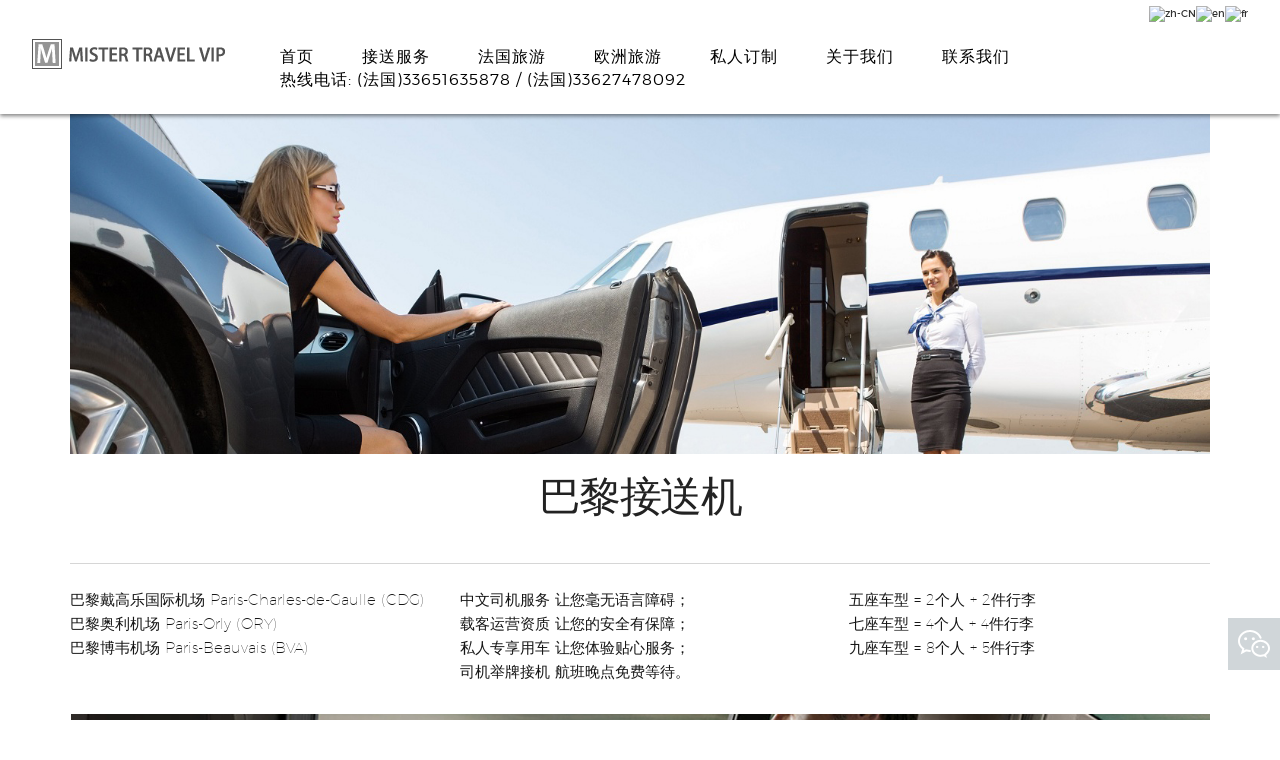

--- FILE ---
content_type: text/html; charset=utf-8
request_url: https://www.tripmister.com/pick-up-service.html
body_size: 4605
content:
<!DOCTYPE html>
<html lang="zh-cn">
<head>
<meta name="viewport" content="width=device-width, initial-scale=1, maximum-scale=1">
<base href="https://www.tripmister.com/pick-up-service.html" />
	<meta http-equiv="content-type" content="text/html; charset=utf-8" />
	<meta name="keywords" content="法国, 巴黎, 欧洲, 旅游, 机场接机, 包车导游, 法国旅游, 欧洲旅游, 私人订制" />
	<meta name="description" content="Mister travel vip (旅行先生)是法国正规注册公司，有着专业的员工和团队，承接和提供旅游爱好者和合作旅社更实惠、更本地化的旅游服务。 提倡舒适休闲游不赶景不催游，根据您的要求为您量身定制。服务项目 : 机场接机 包车导游 法国旅游 欧洲旅游 私人订制" />
	<title>接送服务 </title>
	<link href="/pick-up-service.feed?type=rss" rel="alternate" type="application/rss+xml" title="RSS 2.0" />
	<link href="/pick-up-service.feed?type=atom" rel="alternate" type="application/atom+xml" title="Atom 1.0" />
	<link href="/templates/logistix/favicon.ico" rel="shortcut icon" type="image/vnd.microsoft.icon" />
	<link href="/media/jui/css/bootstrap.min.css" rel="stylesheet" type="text/css" />
	<link href="/media/jui/css/bootstrap-responsive.min.css" rel="stylesheet" type="text/css" />
	<link href="/media/jui/css/bootstrap-extended.css" rel="stylesheet" type="text/css" />
	<link href="https://www.tripmister.com/templates/logistix/XTC/css.php?id=31&amp;file=default" rel="stylesheet" type="text/css" />
	<link href="https://www.tripmister.com/templates/logistix/XTC/css.php?id=31&amp;group=grid" rel="stylesheet" type="text/css" />
	<link href="https://www.tripmister.com/templates/logistix/XTC/css.php?id=31&amp;group=style1" rel="stylesheet" type="text/css" />
	<link href="https://www.tripmister.com/templates/logistix/XTC/css.php?id=31&amp;group=typo" rel="stylesheet" type="text/css" />
	<link href="https://www.tripmister.com/templates/logistix/XTC/css.php?id=31&amp;group=css3effects" rel="stylesheet" type="text/css" />
	<link href="https://www.tripmister.com/templates/system/css/system.css" rel="stylesheet" type="text/css" />
	<link href="https://www.tripmister.com/templates/system/css/general.css" rel="stylesheet" type="text/css" />
	<link href="https://www.tripmister.com/templates/logistix/XTC/css.php?id=31&amp;file=template" rel="stylesheet" type="text/css" />
	<style type="text/css">

#goog-gt-tt {display:none !important;}
.goog-te-banner-frame {display:none !important;}
.goog-te-menu-value:hover {text-decoration:none !important;}
body {top:0 !important;}
#google_translate_element2 {display:none!important;}

            a.flag {text-decoration:none;}
            a.flag img {vertical-align:middle;padding:0;margin:0;border:0;display:inline;height:16px;opacity:0.8;}
            a.flag:hover img {opacity:1;}
            a.flag span {margin-right:5px;font-size:15px;vertical-align:middle;}
        
	</style>
	<script type="application/json" class="joomla-script-options new">{"csrf.token":"be6925b6ec173758f55a789e431c3bed","system.paths":{"root":"","base":""}}</script>
	<script src="/media/jui/js/jquery.min.js?a5dd394e5a53111332e2a3ec4e0ebf80" type="text/javascript"></script>
	<script src="/media/jui/js/jquery-noconflict.js?a5dd394e5a53111332e2a3ec4e0ebf80" type="text/javascript"></script>
	<script src="/media/jui/js/jquery-migrate.min.js?a5dd394e5a53111332e2a3ec4e0ebf80" type="text/javascript"></script>
	<script src="/media/system/js/caption.js?a5dd394e5a53111332e2a3ec4e0ebf80" type="text/javascript"></script>
	<script src="/media/system/js/mootools-core.js?a5dd394e5a53111332e2a3ec4e0ebf80" type="text/javascript"></script>
	<script src="/media/system/js/core.js?a5dd394e5a53111332e2a3ec4e0ebf80" type="text/javascript"></script>
	<script src="/media/jui/js/bootstrap.min.js?a5dd394e5a53111332e2a3ec4e0ebf80" type="text/javascript"></script>
	<script src="https://www.tripmister.com/templates/logistix/js/template.js" type="text/javascript"></script>
	<script src="https://www.tripmister.com/templates/logistix/js/xtcMenu.js" type="text/javascript"></script>
	<script type="text/javascript">
jQuery(window).on('load',  function() {
				new JCaption('img.caption');
			});window.addEvent('load', function(){ xtcMenu(null, 'menu', 250, 90, 'hf', new Fx.Transition(Fx.Transitions.Cubic.easeInOut), 80, true, false); });
	</script>


<script>
  jQuery(window).scroll(function () {
      if (jQuery("#headerwrap").offset().top > 0) {
          jQuery("#headerwrap").addClass("stickyscroll")
      } else {
          jQuery("#headerwrap").removeClass("stickyscroll")
      }
  });
</script>


</head>
<body class="innerpage sticky  com_content">


    
	<div id="headerwrap" class="sticky xtc-bodygutter">

    <div id="headertop">
    				<div id="topmodules">
																<div id="topright">
							

<script type="text/javascript">
/* <![CDATA[ */
function GTranslateGetCurrentLang() {var keyValue = document.cookie.match('(^|;) ?googtrans=([^;]*)(;|$)');return keyValue ? keyValue[2].split('/')[2] : null;}
function GTranslateFireEvent(element,event){try{if(document.createEventObject){var evt=document.createEventObject();element.fireEvent('on'+event,evt)}else{var evt=document.createEvent('HTMLEvents');evt.initEvent(event,true,true);element.dispatchEvent(evt)}}catch(e){}}
function doGTranslate(lang_pair){if(lang_pair.value)lang_pair=lang_pair.value;if(lang_pair=='')return;var lang=lang_pair.split('|')[1];if(GTranslateGetCurrentLang() == null && lang == lang_pair.split('|')[0])return;var teCombo;var sel=document.getElementsByTagName('select');for(var i=0;i<sel.length;i++)if(sel[i].className=='goog-te-combo')teCombo=sel[i];if(document.getElementById('google_translate_element2')==null||document.getElementById('google_translate_element2').innerHTML.length==0||teCombo.length==0||teCombo.innerHTML.length==0){setTimeout(function(){doGTranslate(lang_pair)},500)}else{teCombo.value=lang;GTranslateFireEvent(teCombo,'change');GTranslateFireEvent(teCombo,'change')}}
/* ]]> */
</script>
<div id="google_translate_element2"></div>
<script type="text/javascript">function googleTranslateElementInit2() {new google.translate.TranslateElement({pageLanguage: 'zh-CN', autoDisplay: false}, 'google_translate_element2');}</script>
<script type="text/javascript" src="//translate.google.com/translate_a/element.js?cb=googleTranslateElementInit2"></script>

<a href="#" onclick="doGTranslate('zh-CN|zh-CN');return false;" title="Chinese (Simplified)" class="flag nturl notranslate"><img src="/modules/mod_gtranslate/tmpl/lang/16/zh-CN.png" height="16" width="16" alt="zh-CN" /></a><a href="#" onclick="doGTranslate('zh-CN|en');return false;" title="English" class="flag nturl notranslate"><img src="/modules/mod_gtranslate/tmpl/lang/16/en.png" height="16" width="16" alt="en" /></a><a href="#" onclick="doGTranslate('zh-CN|fr');return false;" title="French" class="flag nturl notranslate"><img src="/modules/mod_gtranslate/tmpl/lang/16/fr.png" height="16" width="16" alt="fr" /></a>
						</div>
									</div>
                <div style="clear:both;"></div>
			    </div>
		<div id="header" class=" clearfix">
			<div id="logo" class="hd2">
				<a class="hideTxt" href="/index.php">
					trip mister				</a>
			</div>
						<div id="menuwrap">
				<div id="menu" class="clearfix hd8  suckerfish">
					<ul class="menu xtcdefaultmenu">
<li class="menu-1 item-638"><a href="/" >首页</a></li><li class="menu-2 item-640 current active"><a href="/pick-up-service.html" >接送服务 </a></li><li class="menu-3 item-1032"><a href="/france-travel.html" >法国旅游</a></li><li class="menu-4 item-1033"><a href="/european-tourism.html" >欧洲旅游</a></li><li class="menu-5 item-899"><a href="/private-custom.html" >私人订制</a></li><li class="menu-6 item-641"><a href="/about-us.html" >关于我们</a></li><li class="menu-7 item-1036"><a href="/contact-us.html" >联系我们</a></li><li class="menu-8 item-1037"><a href="/hotline.html" >热线电话: (法国)33651635878 / (法国)33627478092</a></li></ul>
<div class="mobilebtn">
<select size="1" class="menu xtcmobilemenu"  onchange="location.href=this.value" title="Menu">
<option value="/" >首页</option><option value="/pick-up-service.html" selected="selected">接送服务 </option><option value="/france-travel.html" >法国旅游</option><option value="/european-tourism.html" >欧洲旅游</option><option value="/private-custom.html" >私人订制</option><option value="/about-us.html" >关于我们</option><option value="/contact-us.html" >联系我们</option><option value="/hotline.html" >热线电话: (法国)33651635878 / (法国)33627478092</option></select>
    </div>
				</div>
			</div>
		</div>
	</div>
	<a id="region2anchor" class="moveit"></a><a id="region3anchor" class="moveit"></a>        <div id="region3wrap" class="xtc-bodygutter">
        <div id="region3pad" class="xtc-wrapperpad">
	<div id="region3" class="row-fluid xtc-wrapper animated anistyle">
        





                





	<div class="span12">
        	             
       	<div id="component" class="r3spacer_top"><div class="blog" itemscope itemtype="http://schema.org/Blog">
	
	
	
	
	
		
	
																	<div class="items-row cols-1 row-0 row-fluid clearfix">
						<div class="span12">
				<div class="item column-1"
					itemprop="blogPost" itemscope itemtype="http://schema.org/BlogPosting">
					



	    
						<a href="/pick-up-service/50-paris-service.html" itemprop="url">
	<div class="pull-none item-image"> <img
	 src="/images/service/s1.jpg" alt="" itemprop="thumbnailUrl"/> </a></div>


	






	 <div align="center">
<div style="max-width: 1180px;">
<h2 class="titlefont" style="color: #222; text-align: center; padding: 24px 0 48px; margin-bottom: 24px; border-bottom: 1px solid #d6d6d6; font-size: 42px;">巴黎接送机</h2>
<div class="row-fluid" style="text-align: left;">
<div class="span4">巴黎戴高乐国际机场 Paris-Charles-de-Gaulle (CDG) <br /> 巴黎奥利机场 Paris-Orly (ORY) <br /> 巴黎博韦机场 Paris-Beauvais (BVA)</div>
<div class="span4">中文司机服务 让您毫无语言障碍； <br /> 载客运营资质 让您的安全有保障； <br /> 私人专享用车 让您体验贴心服务； <br /> 司机举牌接机 航班晚点免费等待。</div>
<div class="span4">五座车型 = 2个人 + 2件行李<br /> 七座车型 = 4个人 + 4件行李<br /> 九座车型 = 8个人 + 5件行李</div>
</div>
</div>
</div>



				</div>
				<!-- end item -->
							</div><!-- end span -->
							</div><!-- end row -->
																			<div class="items-row cols-1 row-1 row-fluid clearfix">
						<div class="span12">
				<div class="item column-1"
					itemprop="blogPost" itemscope itemtype="http://schema.org/BlogPosting">
					



	    
						<a href="/pick-up-service/626-paris-service-2.html" itemprop="url">
	<div class="pull-none item-image"> <img
	 src="/images/service/s3.jpg" alt="" itemprop="thumbnailUrl"/> </a></div>


	






	 <div align="center">
<div style="max-width: 1180px;">
<h2 class="titlefont" style="color: #222; text-align: center; padding: 24px 0 48px; margin-bottom: 24px; border-bottom: 1px solid #d6d6d6; font-size: 42px;">火车站接送</h2>
<div class="row-fluid" style="text-align: left;">
<div class="span4">巴黎北站 (Gare de Nord) 巴黎东站 (Gare de I’Est) <br /> 巴黎里昂火车站 (Gare de Lyon) <br />巴黎奥斯特利兹火车站(Gare d’ Austerlitz) <br /> 巴黎圣拉扎尔火车站(Gare St-Lazare) <br />巴黎蒙帕那斯火车站(Gare Montparnasse)</div>
<div class="span4">中文司机服务 让您毫无语言障碍； <br /> 载客运营资质 让您的安全有保障； <br /> 私人专享用车 让您体验贴心服务； <br /> 司机举牌接人 班次晚点免费等待。</div>
<div class="span4">五座车型 = 2个人 + 2件行李<br /> 七座车型 = 4个人 + 4件行李<br /> 九座车型 = 8个人 + 5件行李</div>
</div>
</div>
</div>



				</div>
				<!-- end item -->
							</div><!-- end span -->
							</div><!-- end row -->
																			<div class="items-row cols-1 row-2 row-fluid clearfix">
						<div class="span12">
				<div class="item column-1"
					itemprop="blogPost" itemscope itemtype="http://schema.org/BlogPosting">
					



	    
						<a href="/pick-up-service/627-paris-service-3.html" itemprop="url">
	<div class="pull-none item-image"> <img
	 src="/images/service/s9.jpg" alt="" itemprop="thumbnailUrl"/> </a></div>


	






	 <div align="center">
<div style="max-width: 1180px;">
<h2 class="titlefont" style="color: #222; text-align: center; padding: 24px 0 48px; margin-bottom: 24px; border-bottom: 1px solid #d6d6d6; font-size: 42px;">中文包车</h2>
<div class="row-fluid" style="text-align: left;">
<div class="span4">迪士尼乐园接送 <br /> 山谷OUTLETS接送 <br />全程私人指定各大景点</div>
<div class="span4">中文司机服务 让您毫无语言障碍； <br /> 载客运营资质 让您的安全有保障； <br /> 私人专享用车 让您体验贴心服务；</div>
<div class="span4">五座车型 = 2个人 + 2件行李<br /> 七座车型 = 4个人 + 4件行李<br /> 九座车型 = 8个人 + 5件行李</div>
</div>
</div>
</div>



				</div>
				<!-- end item -->
							</div><!-- end span -->
							</div><!-- end row -->
						
	
		</div></div> 
          		</div>
	 	</div>
        </div>
	</div>
	<a id="region4anchor" class="moveit"></a><a id="region5anchor" class="moveit"></a><a id="region6anchor" class="moveit"></a><a id="region7anchor" class="moveit"></a><a id="region8anchor" class="moveit"></a><a id="region9anchor" class="moveit"></a><a id="region10anchor" class="moveit"></a><a id="region11anchor" class="moveit"></a><a id="region12anchor" class="moveit"></a><div id="region12wrap" class=""><div id="region12pad" class=""><div id="region12" class="row-fluid xtc-fluidwrapper"><div class="row-fluid"><div id="bottom1" class="xtcBootstrapGrid span3 firstcolumn cols-4 column-1"><div class="singlearea"><div class="module title-on   ">
    <h3 class="moduletitle">
    <span class="first_word">国际连线</span>    </h3>

  <div class="modulecontent"> 

<div class="custom"  >
	<p><img src="/images/home/tel.png" alt="" /> <strong>法国: +33 651635878</strong></p>
<p><img src="/images/home/tel2.png" alt="" /> <strong>法国: +33 627478092</strong></p></div>
 </div>
</div>
</div></div><div id="bottom2" class="xtcBootstrapGrid span3 centercolumn cols-4 column-2"><div class="singlearea"><div class="module title-on   ">
    <h3 class="moduletitle">
    <span class="first_word">客服QQ</span>    </h3>

  <div class="modulecontent"> 

<div class="custom"  >
	<p><img src="/images/home/qq-1.png" alt="" /> <strong> : 464360934</strong></p>
<p><img src="/images/home/qq-2.png" alt="" /> <strong> : 358955922</strong></p></div>
 </div>
</div>
</div></div><div id="bottom3" class="xtcBootstrapGrid span3 centercolumn cols-4 column-3"><div class="singlearea"><div class="module title-on   ">
    <h3 class="moduletitle">
    <span class="first_word">客服微信</span>    </h3>

  <div class="modulecontent"> 

<div class="custom"  >
	<p><strong>微信 : 358955922</strong></p>
<p><strong>微信 : joe_chen92</strong></p>
<p><strong><img src="/images/home/wechat1.jpg" alt="" /> <img src="/images/home/wechat2.jpg" alt="" /></strong></p></div>
 </div>
</div>
</div></div><div id="bottom4" class="xtcBootstrapGrid span3 lastcolumn cols-4 column-4"><div class="singlearea"><div class="module title-on   ">
    <h3 class="moduletitle">
    <span class="first_word">联系我们 </span>    </h3>

  <div class="modulecontent"> 

<div class="custom"  >
	<p><strong>旅行先生 公司地址:</strong><br /><strong>118 avenue jean jaures </strong><br /><strong>75019, Paris</strong><br /><strong>France</strong><br /> <strong>邮箱 <a href="/cdn-cgi/l/email-protection" class="__cf_email__" data-cfemail="f1929e9f85909285b1858398819c9882859483df929e9c">[email&#160;protected]</a></strong></p></div>
 </div>
</div>
</div></div></div></div></div></div>				<div id="footerwrap" class="xtc-bodygutter">
					<div id="footerpad" class="xtc-wrapperpad">
						<div class="row-fluid"><div id="footer" class="xtcBootstrapGrid span12 singlecolumn cols-1 column-1"><div class="singlearea"><div class="module title-off   ">
  <div class="modulecontent"> <center>
 旅行先生版权所有Copyright © Mister travel vip <br/>Realiser by <a href="https://www.lidesign.fr" target="_blank">LIDesign.fr</a></center>
 </div>
</div>
</div></div></div>					</div>
				</div>
                
                	
			<div class="toolbar">
   <a href="###" class="toolbar-item toolbar-item-weixin">
   <span class="toolbar-layer"></span>
   </a>
</div>	<script data-cfasync="false" src="/cdn-cgi/scripts/5c5dd728/cloudflare-static/email-decode.min.js"></script><script defer src="https://static.cloudflareinsights.com/beacon.min.js/vcd15cbe7772f49c399c6a5babf22c1241717689176015" integrity="sha512-ZpsOmlRQV6y907TI0dKBHq9Md29nnaEIPlkf84rnaERnq6zvWvPUqr2ft8M1aS28oN72PdrCzSjY4U6VaAw1EQ==" data-cf-beacon='{"version":"2024.11.0","token":"f1e2390a95d74c43a4ed275434b3721c","r":1,"server_timing":{"name":{"cfCacheStatus":true,"cfEdge":true,"cfExtPri":true,"cfL4":true,"cfOrigin":true,"cfSpeedBrain":true},"location_startswith":null}}' crossorigin="anonymous"></script>
</body>
</html>

--- FILE ---
content_type: text/css;charset=UTF-8
request_url: https://www.tripmister.com/templates/logistix/XTC/css.php?id=31&file=default
body_size: 4266
content:
/**
 * @version		1.0.2
 * @package		JoomlaXTC Logistix template for Joomla! 3.x
 * @author		JoomlaXTC http://www.joomlaxtc.com
 * @copyright	Copyright (C) 2015 Monev Software LLC. All rights reserved.
 * @license		http://www.joomlaxtc.com/license JoomlaXTC Proprietary Use License
 */
/* ----------------------------------------------*/
/* A 00 - Global Structure
/* ----------------------------------------------*/
.row {
    margin-left:0!important
}

table {
    width:100%;
    border-collapse:collapse
}

/* Global Styles */
body.frontpage h1,body.frontpage h2 {
    letter-spacing:2px!important
}

a.hideTxt,span.hideTxt {
    display:block
}

.hideTxt {
    text-indent:-9999px
}

#component dd {
    margin-left:0!important
}

.button {
    background:#fff;
    border:1px solid #666;
    vertical-align:top
}

.formstyle .button {
    background:#fff;
    border:1px solid #666;
    vertical-align:top;
    padding:9px 16px
}

ul.nav li {
    list-style:none inside none!important
}

form ul,form ul li {
    list-style-type:none!important
}

.tooltip {
    background:transparent!important;
    border:0!important
}

/* ----------------------------------------------*/
/* C 00 - Components
/* ----------------------------------------------*/
/* JOOMLA CONTENT */
.page-header h1 {
    text-align:center
}

.com_content .blog .icons {
    margin-top:24px
}

.com_content ul#archive-items li,.com_content .category-list ul li,.com_content .categories-list ul li {
    list-style:none inside none!important
}

.tags {
    margin-bottom:16px
}

dt.article-info-term {
    display:none
}

/* Category Blog */
.com_content .blog h2 {
    margin-top:0!important
}

.com_content .blog .item {
    margin-bottom:30px
}

.blog-featured hr,.blog hr,.item-page hr {
    border:3px solid #000;
    width:80px;
    margin:16px auto 40px
}

.com_content p.readmore,.com_content p.readmore {
    padding-bottom:30px
}

.com_content p.readmore a,.com_content p.readmore a {
    padding-bottom:8px;
    border-bottom:1px solid #999
}

.com_content p.readmore a.btn {
    background:transparent!important;
    padding:0 0 8px!important;
    border-top:0 solid #fff!important;
    border-right:0 solid #fff!important;
    border-left:0 solid #fff!important;
    border-bottom:1px solid #999;
    text-shadow:none!important;
    background-image:none!important;
    border-radius:0!important;
    box-shadow:none!important
}

.com_content p.readmore span.icon-chevron-right {
    display:none!important
}

/* Article */
.com_content .item-page .page-header,.com_content .blog .page-header {
    margin:0!important;
    padding-bottom:0!important;
    border-bottom:0!important
}

.com_content .item-page img {
    border:10px solid #f1f1f1
}

.com_content .item-page .pull-right.item-image {
    margin:0 0 18px 20px;
    width:50%
}

.com_content .item-page .pull-left.item-image {
    margin:0 20px 18px 0;
    width:50%
}

/* Pagination */
li.pagination-prev,li.pagination-next {
    display:none!important
}

.item-page .pagenav li {
    list-style:none inside none;
    display:inline
}

.item-page .pagenav li.next {
    position:fixed;
    top:50%;
    right:1%;
    border:1px solid #333;
    border-radius:50%
}

.item-page .pagenav li.previous {
    position:fixed;
    top:50%;
    left:1%;
    border:1px solid #333;
    border-radius:50%
}

.item-page .pager li>a,.pager li>span {
    display:inline-block;
    padding:0!important;
    background-color:#fff;
    -webkit-border-radius:15px;
    -moz-border-radius:15px;
    border-radius:15px;
    border-radius:50%;
    padding:20px!important
}

.item-page .pager li>a:hover {
    background:#fff!important
}

/* CONTACTS */
/* Contact */
.com_contact .thumbnail.pull-right {
    margin:0 0 24px!important
}

.com_contact .jicons-icons {
    display:none
}

.com_contact label#jform_contact_email_copy-lbl.hasTip,.com_contact input[type="checkbox"] {
    float:left;
    margin-right:14px
}

/* SEARCH */
.com_search.search .search .phrases-box .controls {
    padding-bottom:18px
}

.com_search.search .search label {
    display:inline-block
}

.com_search.search .search input {
    display:inline-block
}

.com_search legend {
    padding:10px 0;
    margin-bottom:10px;
    border-bottom:1px solid #ccc
}

.com_search label {
    display:inline-block!important;
    margin-right:4%
}

.com_search .phrases-box,.com_search fieldset.only {
    padding:20px 0
}

.com_search .form-limit {
    padding:10px 0 20px;
    margin-bottom:10px;
    border-bottom:1px solid #ccc
}

.com_search dd.result-created {
    margin-bottom:16px
}

/* USERS */
.com_users #component ul,.com_users #component li {
    margin-left:0!important;
    padding-left:0!important
}

/* WEBLINKS */
/* Category */
.com_weblinks.category {
}

.com_weblinks .weblink-category td {
    border-bottom:1px solid #ccc;
    padding:0 0 36px
}

.com_weblinks .weblink-category a {
    font-size:24px;
    font-weight:700
}

.com_weblinks .weblink-category p {
    font-size:24px!important;
    margin-bottom:4px!important
}

/* Categories */
.com_weblinks .categories-list span.item-title {
    font-size:24px
}

/* Submit */
.com_weblinks .edit textarea#jform_description {
    width:99%!important
}

/* EDIT */


textarea#jform_articletext {
    width:95%!important;
    margin-top:16px
}

/* ----------------------------------------------*/
/* M 00 - Modules
/* ----------------------------------------------*/
/* Module Content H3 Override */
#left .module:first-child h3,#right .module:first-child h3 {
    border-top:none!important
}

/* Module H3 Titles */
h3.moduletitle i {
    vertical-align:middle;
    line-height:100%
}

h3.moduletitle i:before {
    vertical-align:middle
}

.module h3.moduletitle {
    padding:20px 0
}

.modulecontent {
    padding-top:0px
}

#menuright1 .modulecontent {
    padding:0 0 0 6px;
    text-align:center;
    margin-right:-2px
}

#menuright2 .modulecontent {
    padding:0 0 0 15px;
    text-align:center
}

.module input.button {
    margin-bottom:12px
}

/* MODULE SUFFIXES */
/* Box */
.box h3 span,.bluebox h3 span,.redbox h3 span,.greenbox h3 span,.orangebox h3 span,.purplebox h3 span,.yellowbox h3 span,.stylebox h3 span,.transparentbox h3 span,.transbox h3 span {
    color:#fff!important
}

.box h3.moduletitle,.darkbox h3.moduletitle,.bluebox h3.moduletitle,.redbox h3.moduletitle,.greenbox h3.moduletitle,.orangebox h3.moduletitle,.purplebox h3.moduletitle,.yellowbox h3.moduletitle,.lightbox h3.moduletitle,.basecolor5_box h3.moduletitle,.basecolor6_box h3.moduletitle,.basecolor7_box h3.moduletitle,.basecolor8_box h3.moduletitle {
    border:none!important;
    padding:30px 0 0 30px!important
}

.transparentbox {
    background-color:rgba(0,0,0,0.5)!important;
    color:#fff!important
}

.darkbox h3 span,.darkbox h3,.darkbox {
    background:#222!important;
    color:#fff!important
}

.bluebox h3,.bluebox {
    background:#076bb6!important;
    color:#fff!important
}

.redbox h3,.redbox {
    background:#e66665!important;
    color:#fff!important
}

.greenbox h3,.greenbox {
    background:#9eceb4!important;
    color:#fff!important
}

.orangebox h3,.orangebox {
    background:#f47d43!important;
    color:#fff!important
}

.purplebox h3,.purplebox {
    background:#ae70af!important;
    color:#fff!important
}

.yellowbox h3,.yellowbox {
    background:#fac611!important;
    color:#fff!important
}

.lightbox {
    background:#fff!important
}

.lightbox h3 {
    background:none!important;
    border:none!important;
    color:#333!important
}

.lightbox h3 span {
    color:#333!important
}

.box .modulecontent,.darkbox .modulecontent,.bluebox .modulecontent,.redbox .modulecontent,.greenbox .modulecontent,.orangebox .modulecontent,.purplebox .modulecontent,.yellowbox .modulecontent,.lightbox .modulecontent,.stylebox .modulecontent,.transbox .modulecontent,.basecolor5_box .modulecontent,.basecolor6_box .modulecontent,.basecolor7_box .modulecontent,.basecolor8_box .modulecontent {
    padding:30px
}

/* Underline */
.underlinemod .modulecontent,.underlinedark .modulecontent,.underlineblue .modulecontent,.underlinered .modulecontent,.underlinegreen .modulecontent,.underlineorange .modulecontent,.underlinepurple .modulecontent,.underlineyellow .modulecontent {
    padding-top:30px
}

.underlinedarkbtm .modulecontent {
    padding-top:20px
}

.module.underlinedarkbtm {
    margin-bottom:20px
}

.underlinedarkbtm h3.moduletitle {
    padding:0 0 20px!important;
    border-bottom:.5px solid #ccc
}

.underlinedarkbtm h3 span {
    color:#000!important;
    font-size:16px
}

.underlinedarkbtm h3 {
    background:none!important;
    border-left:0!important;
    padding-left:0!important
}

.underlinemod h3.moduletitle,.underlinedark h3.moduletitle,.underlineblue h3.moduletitle,.underlinered h3.moduletitle,.underlinegreen h3.moduletitle,.underlineorange h3.moduletitle,.underlinepurple h3.moduletitle,.underlineyellow h3.moduletitle {
    padding:0 0 20px!important
}

.underlinemod h3 span {
    color:#ccc!important
}

.underlinemod h3 {
    border-bottom:3px solid #ccc;
    background:none!important;
    border-left:0!important;
    padding-left:0!important
}

.underlinedark h3 span {
    color:#000!important
}

.underlinedark h3 {
    border-bottom:3px solid #000;
    background:none!important;
    border-left:0!important;
    padding-left:0!important
}

.underlineblue h3 span {
    color:#666!important
}

.underlineblue h3 {
    border-bottom:3px solid #076bb6;
    background:none!important;
    border-left:0!important;
    padding-left:0!important
}

.underlinered h3 span {
    color:#666!important
}

.underlinered h3 {
    border-bottom:3px solid #e66665;
    background:none!important;
    border-left:0!important;
    padding-left:0!important
}

.underlinegreen h3 span {
    color:#666!important
}

.underlinegreen h3 {
    border-bottom:3px solid #9eceb4;
    background:none!important;
    border-left:0!important;
    padding-left:0!important
}

.underlineorange h3 span {
    color:#666!important
}

.underlineorange h3 {
    border-bottom:3px solid #f47d43;
    background:none!important;
    border-left:0!important;
    padding-left:0!important
}

.underlinepurple h3 span {
    color:#666!important
}

.underlinepurple h3 {
    border-bottom:3px solid #ae70af;
    background:none!important;
    border-left:0!important;
    padding-left:0!important
}

.underlineyellow h3 span {
    color:#666!important
}

.underlineyellow h3 {
    border-bottom:3px solid #fac611;
    background:none!important;
    border-left:0!important;
    padding-left:0!important
}

/* Tabbed */
.tabbed h3,.tabbedlight h3,.tabbeddark h3,.tabbedblue h3,.tabbedgreen h3,.tabbedred h3,.tabbedyellow h3,.tabbedorange h3,.tabbedpurple h3 {
    padding:0!important;
    border:none!important
}

.tabbedlight h3.moduletitle,.tabbeddark h3.moduletitle,.tabbedblue h3.moduletitle,.tabbedgreen h3.moduletitle,.tabbedred h3.moduletitle,.tabbedyellow h3.moduletitle,.tabbedpurple h3.moduletitle,.tabbedorange h3.moduletitle {
    padding:20px 0 20px 30px!important;
    margin-bottom:30px!important
}

.tabbedlight h3 span {
    color:#333!important
}

.tabbeddark h3 span,.tabbedblue h3 span,.tabbedgreen h3 span,.tabbedred h3 span,.tabbedyellow h3 span,.tabbedpurple h3 span,.tabbedorange h3 span {
    color:#fff!important
}

.tabbedblue h3.moduletitle {
    background:#076bb6!important
}

.tabbedlight h3.moduletitle {
    background:#fafafa!important
}

.tabbeddark h3.moduletitle {
    background:#222!important
}

.tabbedred h3.moduletitle {
    background:#e66665!important
}

.tabbedgreen h3.moduletitle {
    background:#9eceb4!important
}

.tabbedorange h3.moduletitle {
    background:#f47d43!important
}

.tabbedpurple h3.moduletitle {
    background:#ae70af!important
}

.tabbedyellow h3.moduletitle {
    background:#fac611!important
}

/* Colors */
.textdark .modulecontent,.textdark .modulecontent a,.textdark h3.moduletitle {
    color:#000!important
}

.textlight .modulecontent,.textlight .modulecontent a {
    color:#fff!important
}

.module.blue,.module.orange {
    margin-bottom:30px!important
}

.blue h3.moduletitle,.ltgrey h3.moduletitle,.dkgrey h3.moduletitle,.red h3.moduletitle,.green h3.moduletitle,.aqua h3.moduletitle,.pink h3.moduletitle,.yellow h3.moduletitle,.purple h3.moduletitle,.orange h3.moduletitle {
    border:none!important;
    background:transparent!important;
    padding:0 0 30px!important
}

.blue h3 span {
    color:#076bb6!important
}

.ltgrey h3 span {
    color:#ccc!important
}

.dkgrey h3 span {
    color:#666!important
}

.red h3 span {
    color:#e66665!important
}

.green h3 span {
    color:#9eceb4!important
}

.purple h3 span {
    color:#ae70af!important
}

.orange h3 span {
    color:#f47d43!important
}

.yellow h3 span {
    color:#fac611!important
}

.white h3 span {
    color:#fff!important
}

/* Transparent */
.module.trans {
    background:rgba(0,0,0,0.4)
}

/* Borderwrap */
.bwrap {
    padding:0 24px 24px!important;
    margin-bottom:10%!important;
    background:#fff!important;
    border:1px solid #ededed!important;
    border-radius:2px;
    -moz-border-radius:2px;
    -webkit-border-radius:2px
}

.bwrap h3.moduletitle {
    padding:13px 24px;
    margin-left:-24px;
    margin-right:-24px
}

/* Blank */
.modblank .modulecontent {
    padding:0
}

.module.title-off.modblank,.module.title-off.modblank h3 {
    background:transparent!important
}

/* Nopad */
.nopad,.nopad .modulecontent {
    padding:0!important
}

.module .nopad,.modulecontent .nopad {
    padding:0!important
}

/* Nopadlr */
.nopadlr,.nopadlr .modulecontent {
    padding-left:0!important;
    padding-right:0!important
}

/* Nomarg */
.nomarg {
    margin:0!important
}

.module.nomargin {
    margin:0!important
}

.nomargin .moduletitle {
    margin:0!important
}

/* Nopadbt */
.module.nopadbt {
    padding:0 30px!important
}

/* Mobileshow */
.mobileshow {
    display:none
}

/* No wrap */
.module .nowrap {
    background:none!important
}

/* Font Awesome */
h3.moduletitle:before {
    font-family:'FontAwesome';
    font-size:.5em;
    margin-right:10px
}

h3.moduletitle i {
    vertical-align:middle;
    line-height:100%
}

h3.moduletitle i:before {
    vertical-align:middle
}

/* MOD CUSTOM */
/* mod custom user13 */
.upperarticlewrap {
    float:left;
    max-width:100%;
    width:100%
}

.upperarticlewrap .textwrap1 {
    float:right;
    width:50%
}

.upperarticlewrap .textwrap {
    width:55%;
    padding:60px 30px 50px 60px
}

.textwrap h2 {
    font-weight:700;
    text-transform:uppercase;
    color:#fff
}

.textwrap span {
    font-size:20px;
    font-weight:100;
    color:#fff
}

.textwrap hr {
    border:3px solid #fff;
    width:80px;
    margin:36px 0
}

.textwrap p {
    font-size:15px;
    font-weight:100;
    color:#fff
}

/* mod custom social icons footer */
.socialmr1 {
    margin-bottom:40px;
    text-align:center
}

.socialmr1 i {
    font-size:2em;
    color:#ccc
}

.socialmr1 i:hover {
    color:#8a8349
}

/* mod custom social icons leftside */
.sleft {
	
}

.sleft i {
	font-size:24px;
	color:#fff;
	padding:20px;
}
	


.sleft.facebook {
	background: #3b5998;
}

.sleft.google {
	background: #f20000;
}

.sleft.linkedin {
	background: #006599;
}

.sleft.twitter {
	background: #00b0ed;
}

/* mod custom inset */
.insetslidewrap {
    text-align:center
}

.insetslidewrap img {
    margin:0 0 30px
}

.insetslidewrap h1 {
    font-size:54px;
    font-weight:700;
    text-transform:uppercase;
    color:#fff
}

.insetslidewrap span {
    font-size:16px;
    font-weight:100;
    letter-spacing:-2px;
    opacity:.6;
    margin:18px 0 32px;
    display:inline-block;
    color:#fff
}

.insetslidewrap p {
    font-size:22px;
    font-weight:200;
    color:#fff
}

/* mod custom section titles*/
.sect-title {
    text-align:center
}

.sect-title h2 {
    font-weight:700;
    text-transform:uppercase
}

.sect-title span {
    font-size:20px;
    font-weight:100
}

.sect-title p {
    font-weight:100;
    margin:74px 0 0
}

.sect-title.toptitle p {
    margin:74px 0 -20px
}

.sect-title hr {
    border:3px solid #000;
    width:80px;
    margin:26px auto 22px
}

.sect-title.textlight h2,.sect-title.textlight span,.sect-title.textlight p {
    color:#fff!important;
    text-shadow:0 0 .08px #fff 0 0 .08px #fff!important
}

.sect-title.textlight hr {
    border-color:#fff!important
}

/* mod custom  user7&8 */
.toparticlewrap {
}

.toparticlewrap h2 {
    font-size:26px
}

.toparticlewrap p {
    font-weight:100;
    margin-top:26px;
    text-align:justify
}

/* mod custom  user55 */
ul.logos {
    width:100%;
    padding:0;
    margin:0;
    opacity:.6
}

ul.logos li {
    display:inline-block;
    width:16.3%;
    text-align:center
}

ul.logos li img {
    max-width:60%!important
}

/* MOD LOGIN */
.formstyle {
    padding-bottom:16px
}

/* MOD YOUTUBE BACKGROUND */
.mbYTP_wrapper iframe.playerBox {
    max-width:none!important
}

/* MOD BREADCRUMB */
#pathway .breadcrumb,.breadcrumb>.active {
    background:transparent!important;
    color:#000!important;
    text-align:center
}

/* ----------------------------------------------*/
/* P 00 - PLUGINS
/* ----------------------------------------------*/
.imagegalleryplg img {
    max-width:100%;
    margin:0!important;
    border:0 solid #ccc!important;
    padding:0!important;
    -moz-box-shadow:0 0 0 0 #fff!important;
    -webkit-box-shadow:0 0 0 0 #fff!important;
    box-shadow:0 0 0 0 #fff!important
}

.imagegalleryplg img {
    width:33.333%!important
}

/*  Simple Image Gallery Pro fix */
#lbOverlay {
    z-index:999998!important
}

#lbCenter,#lbBottomContainer {
    z-index:999999!important
}

#sbox-content {
    background:#fff
}

#sbox-window {
    z-index:99999999999!important
}

#fancybox-wrap {
    z-index:99999999999!important
}

/* ----------------------------------------------*/
/* T 00 - MOBILE
/* ----------------------------------------------*/
.mobilebtn {
    display:none
}

.mobilebtn .chzn-container {
    display:none!important
}

a.buttontools {
    margin-top:0;
    display:inline-block;
    text-align:center!important;
    width:32px;
    height:32px;
    border-radius:2px;
    -moz-border-radius:2px;
    -webkit-border-radius:2px;
    -o-border-radius:2px;
    font-size:18px
}

a.buttontools i {
    font-size:15px
}

.mobilebtn select {
    display:none
}

.mmobile {
    text-align:center;
    padding:0 24px
}

body.mobile {
    padding:0;
    width:100%;
    background:#fff!important
}

body.mobile #logistixmobile {
    background:#ffff!important
}

img#videomobile {
    display:none
}


/* #menu */
/* { */
	/* float: left;  */
	/* width: 100%;  */
	/* overflow: hidden;  */
	/* position: relative; */
/* } */

/* #menu > ul */
/* { */
	/* clear: left;  */
	/* float: left;  */
	/* position: relative;  */
	/* left: 50%; */
	/* text-align: center; */
/* } */
/* #menu > ul > li */
/* { */

/* margin: 0 5px;  */
/* display: block;  */
/* float: left;  */
/* position: relative;  */
/* right: 50%; */
/* } */

#video-background {
/*  making the video fullscreen  */
  position: fixed;
  right: 0; 
  bottom: 0;
  min-width: 100%; 
  min-height: 100%;
  width: auto; 
  height: auto;
  z-index: -100;
}


@charset "utf-8";
/* CSS Document */
.toolbar-item,.toolbar-layer{background:url(../images/toolbar.png) no-repeat;}
.toolbar{position:fixed;right:0px;bottom:50px;}/*假设网页宽度为1200px，导航条在右侧悬浮*/
.toolbar-item{display:block;width:52px;height:52px;margin-top:1px;position:relative;-moz-transition:background-position 1s;-ms-transition:background-position 1s;-o-moz-transition:background-position 1s;-webkit-moz-transition:background-position 1s;transition:background-position 1s;}
.toolbar-item:hover .toolbar-layer{opacity:1;filter:alpha(opacity=100);transform:scale(1);-webkit-transform:scale(1);-moz-transform:scale(1);-ms-transform:scale(1);-o-transform:scale(1);}
.toolbar-item-weixin{background-position:0 -798px;}
.toolbar-item-weixin:hover{background-position:0 -860px;}
.toolbar-item-weixin .toolbar-layer{height:212px;background-position:0 0;}
.toolbar-layer{position:absolute;right:46px;bottom:-10px;width:172px;opacity:0;filter:alpha(opacity=0);
transform-origin: 95% 95%;-moz-transform-origin: 95% 95%;-ms-transform-origin: 95% 95%;-o-transform-origin: 95% 95%;-webkit-transform-origin: 95% 95%;transform:scale(0.01);
-moz-transform:scale(0.01);-ms-transform:scale(0.01);-o-transform:scale(0.01);-webkit-transform:scale(0.01);transition:all 1s;-moz-transition:all 1s;-ms-transition:all 1s;-o-transition:all 1s;-webkit-transition:all 1s;}


--- FILE ---
content_type: text/css;charset=UTF-8
request_url: https://www.tripmister.com/templates/logistix/XTC/css.php?id=31&group=style1
body_size: 1787
content:
/**
 * @version		1.0.3
 * @package		JoomlaXTC Logistix template for Joomla! 3.x
 * @author		JoomlaXTC http://www.joomlaxtc.com
 * @copyright	Copyright (C) 2015 Monev Software LLC. All rights reserved.
 * @license		http://www.joomlaxtc.com/license JoomlaXTC Proprietary Use License
 */
/* ----------------------------------------------*/
/* B 00 - Body
/* ----------------------------------------------*/
body.frontpage {background:#fff;color:#161616;background-size:cover;}
.com_users {background:#fff;color:#161616;}
body.innerpage {background:#fff !important;color:#161616;background-size:cover!important;}
/* ----------------------------------------------*/
/* B 01 - Heading,links and titles
/* ----------------------------------------------*/
.contentheading {color:#000000;}
.componentheading,.componentheadingnowrap,.pagetitle,span.subheading-category {color:#161616;}
.com_content .item-page .page-header h2 a,.com_content .item-page .page-header h2 {color:#000000!important;}
.com_content .blog .page-header h2 a,.com_content .blog .page-header h2 {color:#000000!important;}
h1.pagetitle span {color:#161616!important;}
.loginpagetitle  {color:#8a8349}
a,input.button {color:#161616;}
a:hover {color:#161616;}
a:active {color:#161616;}
h1 {color:#161616;}
h2 {color:#161616;}
h3 {color:#161616;}
h4 {color:#161616;}
h5 {color:#161616;}
h6 {color:#161616;}
p.readmore a:hover {color:#8a8349!important;border-color:#8a8349!important; }

/* ----------------------------------------------*/
/* B 02 - Basecolor styles, used in JXTC Walls and 3rd party components
/* ----------------------------------------------*/
.basecolor_1 {color:#2c3c41;}
.basecolor_2 {color:#8a8349;}
.basecolor_3 {color:#f1a514;}
.basecolor_4 {color:#a591c2;}
.basecolor_5 {color:#0188a8;}
.basecolor_6 {color:#455a64;}
.basecolor_7 {color:#abc838;}
.basecolor_8 {color:#ccc;}

.sect-title hr,.blog-featured hr,.blog hr,.item-page hr {border-color:#8a8349!important; }
#user37 .sect-title.textlight hr {border-color:#8a8349!important; }
.textwrap1 {background-color:#2c3c41; }
.bottomarticlewrap span {color:#8a8349!important;}
.bottomarticlewrap .articlebutton:hover {box-shadow: 0 0 0 5px #fff, 0 0 0 6px #8a8349; background-color:#8a8349;}
.bottomlogo {background: url(https://www.tripmister.com/templates/logistix/images/backgrounds/l-logo-s1.png) 50% 50% no-repeat; width:100px; height:100px; margin:0 auto; background-size:100%;}

/* ----------------------------------------------*/
/* G 00 - Header,logo,menu
/* ----------------------------------------------*/
#headertop {background:#fff;}
#headertop,#headertop a{color:#000 ;font-size:10px; font-weight:normal;}
#headerwrap {background:#fff ;}
#header{background:transparent ;}
#headerwrap.stickyscroll,.innerpage #headerwrap  {-webkit-box-shadow: 0px 2px 4px rgba(0,0,0,0.49);-moz-box-shadow:  0px 2px 4px rgba(0,0,0,0.49);box-shadow:  0px 2px 4px rgba(0,0,0,0.49);}
/* Logo */
#logo a{background:url(https://www.tripmister.com/templates/logistix/images/logos/l-logo-sm-1.png) no-repeat 0 0;height: 30px;width:200px;margin:3px 0 0 0; background-size:100%;}
/* XTC Menu */
#menuwrap {background: ;}
#menu {background: transparent;}
/* Top Level */
#menuwrap ul.menu > li,span.separator {background-color: ;}
#menuwrap ul.menu > li a,span.separator {color:#000;}
#menuwrap ul.menu > li.deeper.parent.xtcHover,#menuwrap ul.menu > li:hover {background-color: ;z-index:999999999999!important;position:relative!important;}
#menuwrap ul.menu > li:hover a {color:#000;}
#menuwrap ul.menu > li.active {background-color: ;}
#menuwrap ul.menu > li.deeper.parent.active {background-color: ;}
#menuwrap ul.menu > li.deeper.parent.active.xtcHover {background-color: ;}
#menuwrap ul.menu > li.active a{color:#000;}
/* Drop Level */
#menuwrap ul.menu li.parent > ul {background-color: #fff!important;}
#menuwrap ul.menu li.parent > ul > li {text-align:left; background: !important;}
#menuwrap ul.menu li.parent > ul > li > a {color:#444!important;}
#menuwrap ul.menu li.parent > ul > li:hover {background:!important;}
#menuwrap ul.menu li.parent > ul > li > a:hover {color:#2c3c41!important;}
#menuwrap ul.menu li.parent > ul > li.active {background: transparent!important;}
#menuwrap ul.menu li.parent > ul > li.active:hover {background: transparent!important;}
#menuwrap ul.menu li.parent > ul > li.active > a {color:#444!important;}
/* Side Menu */
ul.menu.iconside li {text-align:left; background: linear-gradient(to left,rgba(0, 0, 0, 0.2),rgba(0, 0, 0, 0.2) 50%,
 50%, );background-position: 100% 0;    background-size: 200% 100%;transition: all 3.8s ease-in;}
ul.menu.iconside li:hover {background-position: 0 0;}
/* ----------------------------------------------*/
/* G 03 - Region 1
/* ----------------------------------------------*/
#region1wrap{background: ; }
#region1{background: ;}
/* ----------------------------------------------*/
/* G 04 - Region 2
/* ----------------------------------------------*/
#region2wrap{background:#fff ; }
#region2{background: ;}
/* ----------------------------------------------*/
/* G 05 - Region 3
/* ----------------------------------------------*/
#region3wrap{background:#fff ;}
#region3{ background: ;}
#component {background:transparent}
#left {background:transparent}
#right {background:transparent}
/* ----------------------------------------------*/
/* G 06 - Region 4
/* ----------------------------------------------*/
#region4wrap{background: url('https://www.tripmister.com/templates/logistix/images/backgrounds/voiture2.jpg') ;}
#region4{background: ;}
/* ----------------------------------------------*/
/* G 07 - Region 5
/* ----------------------------------------------*/
#region5wrap{background:#ebebeb url('https://www.tripmister.com/templates/logistix/images/backgrounds/lfade.png') bottom repeat-x;}
#region5{background: ;}
/* ----------------------------------------------*/
/* G 08 - Region 6
/* ----------------------------------------------*/
#region6wrap{background:transparent url('https://www.tripmister.com/templates/logistix/images/backgrounds/bridge.jpg') no-repeat fixed;background-size:cover;}
#region6{background: ; }
/* ----------------------------------------------*/
/* G 09 - Region 7
/* ----------------------------------------------*/
#region7wrap{background:#f8f8f8 ;}
#region7{background: ;}
/* ----------------------------------------------*/
/* G 10 - Region 8
/* ----------------------------------------------*/
#region8wrap{background:#404040 ;}
#region8{background: ;}
/* ----------------------------------------------*/
/* G 11 - Region 9
/* ----------------------------------------------*/
#region9wrap{background:#fff ;}
#region9{background: ;}
/* ----------------------------------------------*/
/* G 12 - Region 10
/* ----------------------------------------------*/
#region10wrap{background:#fff ;}
#region10{background: ;}
/* ----------------------------------------------*/
/* G 13 - Region 11
/* ----------------------------------------------*/
#region11wrap{background:#fff ;}
#region11{background: ;}
/* ----------------------------------------------*/
/* G 14 - Region 10
/* ----------------------------------------------*/
#region12wrap{background:#f9f9f9 ;}
#region12{background: ;}
/* ----------------------------------------------*/
/* G 15 - Footerwrap
/* ----------------------------------------------*/
#footerwrap{background:#f9f9f9;color:#222;}
/* ----------------------------------------------*/
/* J 00 - Joomla Conent
/* ----------------------------------------------*/
.article-info.muted {color:#161616;}
/* ----------------------------------------------*/
/* S 00 - Module Suffixes
/* ----------------------------------------------*/
.module{background: transparent;}
.module h3.moduletitle {background: ;}
.module h3 span.first_word,#community-wrap .app-box > h3, #community-wrap .app-box-footer a,#community-wrap .app-box-filter a,#community-wrap .cResetList
span.first_word {color:;font-weight:normal;}
span.rest{color:;}
.module h3 span.rest{color:;}
.basecolor5_box h3, .basecolor5_box h3 span, .basecolor5_box,.basecolor5_box .modulecontent,.basecolor5_box .modulecontent a {background:#0188a8!important;color:#fff;}
.basecolor6_box h3,.basecolor6_box h3 span,.basecolor6_box,.basecolor6_box .modulecontent,.basecolor6_box .modulecontent a {background:#455a64!important;color:#fff;}
.basecolor7_box h3,.basecolor7_box h3 span,.basecolor7_box,.basecolor7_box .modulecontent,.basecolor7_box .modulecontent a {background:#abc838!important;color:#fff;}
.basecolor8_box h3,.basecolor8_box h3 span,.basecolor8_box,.basecolor8_box .modulecontent,.basecolor8_box .modulecontent a {background:#ccc!important;color:#fff;}
/* ----------------------------------------------*/
/* RESPONSIVE
/* ----------------------------------------------*/
/* MOBILE */
.mobilebtn {background: rgba(255,255,255,0.65) url('https://www.tripmister.com/templates/logistix/images/icons/menu-icon-dk.png') 50% 50% no-repeat!important;margin: -2px 0px 0px -2px;}
.mobilebtn select {background:#fff!important;}
.mobiletools a {display:inline-block; width:30px; height:30px; background:rgba(255,255,255,0.65); color:#333;}
@media(max-width:900px ){
body.frontpage {background:#fff  url('https://www.tripmister.com/templates/logistix/images/backgrounds/mobile_bridge-bobybkg.jpg') 50% top no-repeat!important;;color:#161616;background-size:900px 900px!important;}
body.innerpage {background:#fff color:#161616;}
}
@media(max-width:900px ){
#logo a{background:url(https://www.tripmister.com/templates/logistix/images/logos/l-logo-sm-1.png) no-repeat 0 0;height: 30px;width:200px!important;margin:4px 0 0 0!important;}}
@media(max-width:800px ){
 }
/* ----------------------------------------------*/
/* L 02 - Region 2
/* ----------------------------------------------*/
@media(max-width:800px ){
  }
@media(max-width:px ){
 }
@media(max-width:800px ){
}
@media(max-width:800px ){
#region5wrap,#region5 {background-image:none;}
}
@media(max-width:800px ){
/* ----------------------------------------------*/
/* L 06 - Region 6
/* ----------------------------------------------*/
#region6wrap{background:transparent  url('https://www.tripmister.com/templates/logistix/images/backgrounds/mobile_bridge.jpg') no-repeat fixed;; }
#region6{background: ; }
}
@media(max-width:800px ){
/* ----------------------------------------------*/
/* L 07 - Region 7
/* ----------------------------------------------*/
#region7wrap{background:#f8f8f8 ; }
#region7{background: ; }
}
@media(max-width:800px ){
/* ----------------------------------------------*/
/* L 08 - Region 8
/* ----------------------------------------------*/
#region8wrap{background:#404040 ; }
#region8{background: ; }
}
@media(max-width:px ){
}
@media(max-width:px ){
}
@media(max-width:px ){
}
@media(max-width:px ){
}


--- FILE ---
content_type: text/css;charset=UTF-8
request_url: https://www.tripmister.com/templates/logistix/XTC/css.php?id=31&group=css3effects
body_size: 1566
content:
/**
 * @version		1.0.3
 * @package		JoomlaXTC Logistix template for Joomla! 3.x
 * @author		JoomlaXTC http://www.joomlaxtc.com
 * @copyright	Copyright (C) 2015 Monev Software LLC. All rights reserved.
 * @license		http://www.joomlaxtc.com/license JoomlaXTC Proprietary Use License
 */
/* ----------------------------------------------*/
/* C 00 - CSS3 Hover Effects
/* ----------------------------------------------*/
p.readmore a:hover,#header ul.menu > li > a,.social a,ul.menu.iconside li,ul.menu.iconside li:hover, a.article-intro-btn,.btn,button,.button,.orderlist,.bottomarticlewrap .articlebutton {
	     -webkit-transition-property: all;
		-moz-transition-property: all;
		-o-transition-property: all;
		-ms-transition-property: all;
		transition-property: all;
		-webkit-transition-duration: 0.15s,0.15s;
		-moz-transition-duration: 0.15s,0.15s;
		-o-transition-duration: 0.15s,0.15s;
		-ms-transition-duration: 0.15s, 0.15s;
		transition-duration: 0.15s, 0.15s;
		-webkit-transition-timing-function: ease-in,ease-out;
		-moz-transition-timing-function: ease-in,ease-out;
		-o-transition-timing-function: ease-in,ease-out;
		-ms-transition-timing-function: ease-in,ease-out;
		transition-timing-function: ease-in,ease-out;
}
/* ----------------------------------------------*/
/* C 01 - CSS3 Animated Component
/* ----------------------------------------------*/

/* ----------------------------------------------*/
/* C 03 - CSS3 Responsive Animations
/* ----------------------------------------------*/

/* ----------------------------------------------*/
/* C 05 - Responsive Media Breakpoints
/* ----------------------------------------------*/
/* RESPONSIVE PARAMETERS */
/*  Mobile Device Breakpoints */
@media(max-width:1640px) {
/* Custom HTML */
.upperarticlewrap .textwrap {
    width:65%
}
}

@media(max-width:1440px) {
/* Header */
body.sticky #header,#header {
    padding:14px 32px 18px!important
}

#headertop {
    padding:6px 32px 0!important
}
}

@media(max-width:1320px) {
/* Pagination */
.item-page .pagenav li.previous {
    position:static;
    top:0;
    left:0;
    font-size:36px;
    border:0 solid #666;
    padding:20px!important;
    border-radius:0
}

.item-page .pagenav li.next {
    position:static;
    top:0;
    right:0;
    font-size:42px;
    border:0 solid #666;
    padding:20px!important;
    border-radius:0
}
}

@media(max-width:1280px) {
/* Custom HMTL */
.upperarticlewrap .textwrap {
    width:80%
}
}

@media(max-width:1040px) {
/* Custom HMTL */
.textwrap span {
    font-size:15px
}

.textwrap h2 {
    font-size:24px
}

.textwrap hr {
    margin:20px 0
}

ul.logos li {
    width:16.1%
}
}

@media screen and (max-width: 900px) {
/* Header Wrap */
#headerwrap {
    margin-bottom:0!important
}

/* Mobile Menu */
#menuwrap {
    float:right!important
}

.mobilebtn {
    margin:0!important;
    position:relative!important
}

/* Full Width Span Breakpoint */
.row-fluid [class*="span"] {
    display:block;
    width:100%;
    margin-left:0
}

/* Image Gallery Plugin Width Adjustment */
.imagegalleryplg img {
    width:33%!important
}

/* Component */
#component {
    margin-bottom:80px
}

/* Custom HTML */
.sect-title h2 {
    font-size:24px
}

.sect-title span {
    font-size:15px
}

.sect-title p {
    margin:24px 0 0
}

.sect-title.toptitle p {
    margin:74px 0 -20px
}

.sect-title hr {
    margin:20px auto 22px
}

.toparticlewrap {
    text-align:center
}

.toparticlewrap h2 {
    font-size:24px;
    text-transform:uppercase
}

.toparticlewrap p {
    margin-top:24px;
    text-align:center
}

body.sticky #header {
    padding:8px 12px 11px!important
}

.upperarticlewrap .img-wrap {
    float:none;
    width:100%
}

.upperarticlewrap .img-wrap img {
    max-width:100%;
    width:100%
}

.textwrap hr {
}

.upperarticlewrap .textwrap {
    width:auto;
    padding:40px
}

/* Region Wraps */
#region5wrap .xtc-wrapper,#region5.xtc-fluidwrapper {
    padding:60px 5%
}

#region6wrap {
    background-attachment:scroll;
    background-size:auto
}

#region6wrap .xtc-wrapper,#region6.xtc-fluidwrapper {
    padding:60px 5%
}

#region7wrap .xtc-wrapper,#region7.xtc-fluidwrapper {
    padding:60px 5%
}

#region8wrap .xtc-wrapper,#region8.xtc-fluidwrapper {
    padding:60px 0 0
}

#region9wrap .xtc-wrapper,#region9.xtc-fluidwrapper {
    padding:60px 5%
}

#region12wrap .xtc-wrapper,#region12.xtc-fluidwrapper {
    padding:60px 5%
}

/* Module */
.module {
    margin:0 0 60px
}
}

@media (max-width: 800px) {
/* Deluxe NewsPro Adjustments  */
.articleleft,.articleright,.articleleft p,.articleright p {
    float:none!important;
    text-align:center!important;
    width:90%!important;
    margin:0 auto!important
}

.floatleft {
    float:left!important
}
}

@media (max-width: 768px) {
/* Image Gallery Resize */
.imagegalleryplg img {
    width:50%!important
}

/* Custom HTML */
.sect-title p {
    font-size:14px!important
}

.toparticlewrap p {
    font-size:14px!important
}

ul.logos li {
    width:16%
}

.upperarticlewrap .textwrap1 {
    width:100%;
    margin-top:320px
}

.upperarticlewrap .textwrap {
    float:none!important;
    text-align:center;
    padding:60px 5%!important
}

.textwrap hr {
    margin:36px auto
}

/* Region 4 */
#region4wrap {
    background-position:50% top
}
}

@media (max-width: 767px) {
body {
    padding-left:0;
    padding-right:0
}

#region1.xtc-fluidwrapper {
    padding:100px 30px!important
}
}

@media only screen and (max-width: 760px),(min-device-width: 768px) and (max-device-width: 1024px) {
/* Tables */
table,thead,tbody,th,td,tr {
    display:block
}

thead tr {
    position:absolute;
    top:-9999px;
    left:-9999px
}

td {
    border:none;
    border-bottom:1px solid #eee;
    position:relative;
    padding-left:50%
}

td:before {
    position:absolute;
    top:6px;
    left:6px;
    width:45%;
    padding-right:10px;
    white-space:nowrap
}
}

@media(max-width:660px) {
.fontawesome-icon-list div {
    width:45%
}
}

@media(max-width:620px) {
/* Joomla Content */
.img-fulltext-left,.article-full-left {
    float:none!important;
    width:100%!important
}
}

@media(max-width:580px) {
ul.logos li {
    width:32%!important;
    padding:20px 0
}

ul.logos li img {
    max-width:50%!important
}
}

@media(max-width:480px) {
/* Joomla Content */
/* Joomla Page Title Font Resize */
h1.pagetitle span {
    font-size:34px!important
}

/* Region Padding Resize */
.articleright p,.articleleft p {
    font-size:16px!important
}

.articleright h2,.articleleft h2 {
    font-size:36px!important;
    margin-bottom:15px!important
}

/* H1 Setting */
h1 {
    font-size:40px!important
}

/* Image Gallery */
.imagegalleryplg img {
    width:100%!important
}
}

@media(max-width:450px) {
/* Joomla Article Title Adjustment */
.item-page h2,.item-page h1 {
    font-size:22px!important
}
}

@media(max-width:380px) {
/* Tables */
td.key {
    width:35px!important
}
}

@media(max-width:320px) {
/* Breadcrumbs Title Removal */
.showHere {
    display:none
}

/* Mobile Button */
.mobilebtn {
    margin: -2px 0px 0px -2px !important;
}
}

/* End Responsive Parameters */
